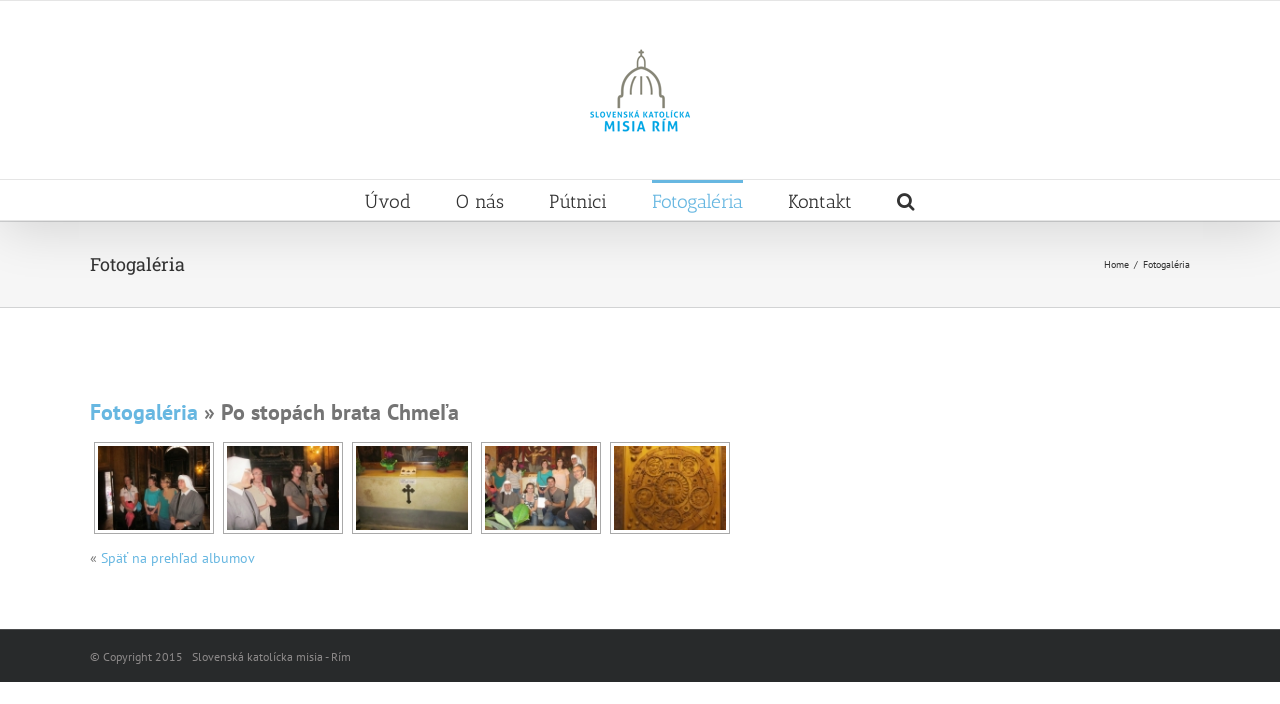

--- FILE ---
content_type: text/plain
request_url: https://www.google-analytics.com/j/collect?v=1&_v=j102&a=2063096688&t=pageview&_s=1&dl=https%3A%2F%2Fwww.skmrim.sk%2Ffotogaleria%2F%3Falbum%3D3%26gallery%3D120&ul=en-us%40posix&dt=Fotogal%C3%A9ria%20-%20Slovensk%C3%A1%20katol%C3%ADcka%20misia%20v%20R%C3%ADme&sr=1280x720&vp=1280x720&_u=IEBAAEABAAAAACAAI~&jid=481666843&gjid=1224760414&cid=569624944.1767749454&tid=UA-61044682-1&_gid=1670052020.1767749454&_r=1&_slc=1&z=388343119
body_size: -449
content:
2,cG-TFSRK65GWE